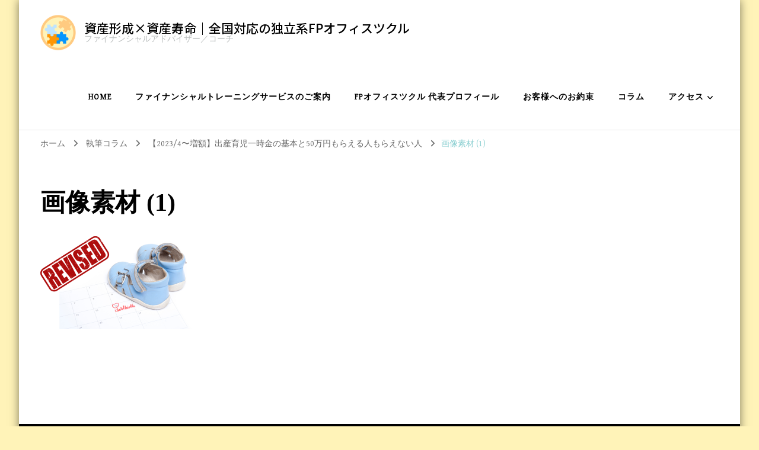

--- FILE ---
content_type: text/html; charset=UTF-8
request_url: https://fplabo-happyfamily.com/2023/03/27/blog20230327/%E7%94%BB%E5%83%8F%E7%B4%A0%E6%9D%90-1/
body_size: 46072
content:
    <!DOCTYPE html>
    <html dir="ltr" lang="ja" prefix="og: https://ogp.me/ns#">
    <head itemscope itemtype="http://schema.org/WebSite">
	    <meta charset="UTF-8">
    <meta name="viewport" content="width=device-width, initial-scale=1">
    <link rel="profile" href="http://gmpg.org/xfn/11">
    <title>画像素材 (1) | 資産形成×資産寿命｜全国対応の独立系FPオフィスツクル</title>

		<!-- All in One SEO 4.9.3 - aioseo.com -->
	<meta name="robots" content="max-image-preview:large" />
	<meta name="author" content="FPオフィスツクル"/>
	<link rel="canonical" href="https://fplabo-happyfamily.com/2023/03/27/blog20230327/%e7%94%bb%e5%83%8f%e7%b4%a0%e6%9d%90-1/" />
	<meta name="generator" content="All in One SEO (AIOSEO) 4.9.3" />
		<meta property="og:locale" content="ja_JP" />
		<meta property="og:site_name" content="資産形成×資産寿命｜全国対応の独立系FPオフィスツクル | ファイナンシャルアドバイザー／コーチ" />
		<meta property="og:type" content="article" />
		<meta property="og:title" content="画像素材 (1) | 資産形成×資産寿命｜全国対応の独立系FPオフィスツクル" />
		<meta property="og:url" content="https://fplabo-happyfamily.com/2023/03/27/blog20230327/%e7%94%bb%e5%83%8f%e7%b4%a0%e6%9d%90-1/" />
		<meta property="og:image" content="https://fplabo-happyfamily.com/wp-content/uploads/2024/01/1.png" />
		<meta property="og:image:secure_url" content="https://fplabo-happyfamily.com/wp-content/uploads/2024/01/1.png" />
		<meta property="article:published_time" content="2023-03-27T05:41:28+00:00" />
		<meta property="article:modified_time" content="2023-03-27T05:41:28+00:00" />
		<meta name="twitter:card" content="summary" />
		<meta name="twitter:title" content="画像素材 (1) | 資産形成×資産寿命｜全国対応の独立系FPオフィスツクル" />
		<meta name="twitter:image" content="https://fplabo-happyfamily.com/wp-content/uploads/2024/01/1.png" />
		<script type="application/ld+json" class="aioseo-schema">
			{"@context":"https:\/\/schema.org","@graph":[{"@type":"BreadcrumbList","@id":"https:\/\/fplabo-happyfamily.com\/2023\/03\/27\/blog20230327\/%e7%94%bb%e5%83%8f%e7%b4%a0%e6%9d%90-1\/#breadcrumblist","itemListElement":[{"@type":"ListItem","@id":"https:\/\/fplabo-happyfamily.com#listItem","position":1,"name":"Home","item":"https:\/\/fplabo-happyfamily.com","nextItem":{"@type":"ListItem","@id":"https:\/\/fplabo-happyfamily.com\/2023\/03\/27\/blog20230327\/%e7%94%bb%e5%83%8f%e7%b4%a0%e6%9d%90-1\/#listItem","name":"\u753b\u50cf\u7d20\u6750 (1)"}},{"@type":"ListItem","@id":"https:\/\/fplabo-happyfamily.com\/2023\/03\/27\/blog20230327\/%e7%94%bb%e5%83%8f%e7%b4%a0%e6%9d%90-1\/#listItem","position":2,"name":"\u753b\u50cf\u7d20\u6750 (1)","previousItem":{"@type":"ListItem","@id":"https:\/\/fplabo-happyfamily.com#listItem","name":"Home"}}]},{"@type":"ItemPage","@id":"https:\/\/fplabo-happyfamily.com\/2023\/03\/27\/blog20230327\/%e7%94%bb%e5%83%8f%e7%b4%a0%e6%9d%90-1\/#itempage","url":"https:\/\/fplabo-happyfamily.com\/2023\/03\/27\/blog20230327\/%e7%94%bb%e5%83%8f%e7%b4%a0%e6%9d%90-1\/","name":"\u753b\u50cf\u7d20\u6750 (1) | \u8cc7\u7523\u5f62\u6210\u00d7\u8cc7\u7523\u5bff\u547d\uff5c\u5168\u56fd\u5bfe\u5fdc\u306e\u72ec\u7acb\u7cfbFP\u30aa\u30d5\u30a3\u30b9\u30c4\u30af\u30eb","inLanguage":"ja","isPartOf":{"@id":"https:\/\/fplabo-happyfamily.com\/#website"},"breadcrumb":{"@id":"https:\/\/fplabo-happyfamily.com\/2023\/03\/27\/blog20230327\/%e7%94%bb%e5%83%8f%e7%b4%a0%e6%9d%90-1\/#breadcrumblist"},"author":{"@id":"https:\/\/fplabo-happyfamily.com\/author\/1f01be33c79a2f733a1902dc0002ec2a366374d0\/#author"},"creator":{"@id":"https:\/\/fplabo-happyfamily.com\/author\/1f01be33c79a2f733a1902dc0002ec2a366374d0\/#author"},"datePublished":"2023-03-27T14:41:28+09:00","dateModified":"2023-03-27T14:41:28+09:00"},{"@type":"Organization","@id":"https:\/\/fplabo-happyfamily.com\/#organization","name":"\u8cc7\u7523\u5f62\u6210\u00d7\u8cc7\u7523\u5bff\u547d\uff5c\u5168\u56fd\u5bfe\u5fdc\u306e\u72ec\u7acb\u7cfbFP\u30aa\u30d5\u30a3\u30b9\u30c4\u30af\u30eb","description":"\u30d5\u30a1\u30a4\u30ca\u30f3\u30b7\u30e3\u30eb\u30a2\u30c9\u30d0\u30a4\u30b6\u30fc\uff0f\u30b3\u30fc\u30c1","url":"https:\/\/fplabo-happyfamily.com\/","logo":{"@type":"ImageObject","url":"https:\/\/fplabo-happyfamily.com\/wp-content\/uploads\/2024\/01\/1.png","@id":"https:\/\/fplabo-happyfamily.com\/2023\/03\/27\/blog20230327\/%e7%94%bb%e5%83%8f%e7%b4%a0%e6%9d%90-1\/#organizationLogo","width":1500,"height":1500},"image":{"@id":"https:\/\/fplabo-happyfamily.com\/2023\/03\/27\/blog20230327\/%e7%94%bb%e5%83%8f%e7%b4%a0%e6%9d%90-1\/#organizationLogo"}},{"@type":"Person","@id":"https:\/\/fplabo-happyfamily.com\/author\/1f01be33c79a2f733a1902dc0002ec2a366374d0\/#author","url":"https:\/\/fplabo-happyfamily.com\/author\/1f01be33c79a2f733a1902dc0002ec2a366374d0\/","name":"FP\u30aa\u30d5\u30a3\u30b9\u30c4\u30af\u30eb"},{"@type":"WebSite","@id":"https:\/\/fplabo-happyfamily.com\/#website","url":"https:\/\/fplabo-happyfamily.com\/","name":"\u8cc7\u7523\u5f62\u6210\u00d7\u8cc7\u7523\u5bff\u547d\uff5c\u5168\u56fd\u5bfe\u5fdc\u306e\u72ec\u7acb\u7cfbFP\u30aa\u30d5\u30a3\u30b9\u30c4\u30af\u30eb","description":"\u30d5\u30a1\u30a4\u30ca\u30f3\u30b7\u30e3\u30eb\u30a2\u30c9\u30d0\u30a4\u30b6\u30fc\uff0f\u30b3\u30fc\u30c1","inLanguage":"ja","publisher":{"@id":"https:\/\/fplabo-happyfamily.com\/#organization"}}]}
		</script>
		<!-- All in One SEO -->

<link rel='dns-prefetch' href='//webfonts.sakura.ne.jp' />
<link rel='dns-prefetch' href='//www.googletagmanager.com' />
<link rel='dns-prefetch' href='//fonts.googleapis.com' />
<link rel="alternate" type="application/rss+xml" title="資産形成×資産寿命｜全国対応の独立系FPオフィスツクル &raquo; フィード" href="https://fplabo-happyfamily.com/feed/" />
<link rel="alternate" type="application/rss+xml" title="資産形成×資産寿命｜全国対応の独立系FPオフィスツクル &raquo; コメントフィード" href="https://fplabo-happyfamily.com/comments/feed/" />
<link rel="alternate" title="oEmbed (JSON)" type="application/json+oembed" href="https://fplabo-happyfamily.com/wp-json/oembed/1.0/embed?url=https%3A%2F%2Ffplabo-happyfamily.com%2F2023%2F03%2F27%2Fblog20230327%2F%25e7%2594%25bb%25e5%2583%258f%25e7%25b4%25a0%25e6%259d%2590-1%2F" />
<link rel="alternate" title="oEmbed (XML)" type="text/xml+oembed" href="https://fplabo-happyfamily.com/wp-json/oembed/1.0/embed?url=https%3A%2F%2Ffplabo-happyfamily.com%2F2023%2F03%2F27%2Fblog20230327%2F%25e7%2594%25bb%25e5%2583%258f%25e7%25b4%25a0%25e6%259d%2590-1%2F&#038;format=xml" />
<style id='wp-img-auto-sizes-contain-inline-css' type='text/css'>
img:is([sizes=auto i],[sizes^="auto," i]){contain-intrinsic-size:3000px 1500px}
/*# sourceURL=wp-img-auto-sizes-contain-inline-css */
</style>
<link rel='stylesheet' id='sbi_styles-css' href='https://fplabo-happyfamily.com/wp-content/plugins/instagram-feed/css/sbi-styles.min.css?ver=6.10.0' type='text/css' media='all' />
<style id='wp-emoji-styles-inline-css' type='text/css'>

	img.wp-smiley, img.emoji {
		display: inline !important;
		border: none !important;
		box-shadow: none !important;
		height: 1em !important;
		width: 1em !important;
		margin: 0 0.07em !important;
		vertical-align: -0.1em !important;
		background: none !important;
		padding: 0 !important;
	}
/*# sourceURL=wp-emoji-styles-inline-css */
</style>
<link rel='stylesheet' id='wp-block-library-css' href='https://fplabo-happyfamily.com/wp-includes/css/dist/block-library/style.min.css?ver=6.9' type='text/css' media='all' />
<style id='classic-theme-styles-inline-css' type='text/css'>
/*! This file is auto-generated */
.wp-block-button__link{color:#fff;background-color:#32373c;border-radius:9999px;box-shadow:none;text-decoration:none;padding:calc(.667em + 2px) calc(1.333em + 2px);font-size:1.125em}.wp-block-file__button{background:#32373c;color:#fff;text-decoration:none}
/*# sourceURL=/wp-includes/css/classic-themes.min.css */
</style>
<link rel='stylesheet' id='aioseo/css/src/vue/standalone/blocks/table-of-contents/global.scss-css' href='https://fplabo-happyfamily.com/wp-content/plugins/all-in-one-seo-pack/dist/Lite/assets/css/table-of-contents/global.e90f6d47.css?ver=4.9.3' type='text/css' media='all' />
<style id='global-styles-inline-css' type='text/css'>
:root{--wp--preset--aspect-ratio--square: 1;--wp--preset--aspect-ratio--4-3: 4/3;--wp--preset--aspect-ratio--3-4: 3/4;--wp--preset--aspect-ratio--3-2: 3/2;--wp--preset--aspect-ratio--2-3: 2/3;--wp--preset--aspect-ratio--16-9: 16/9;--wp--preset--aspect-ratio--9-16: 9/16;--wp--preset--color--black: #000000;--wp--preset--color--cyan-bluish-gray: #abb8c3;--wp--preset--color--white: #ffffff;--wp--preset--color--pale-pink: #f78da7;--wp--preset--color--vivid-red: #cf2e2e;--wp--preset--color--luminous-vivid-orange: #ff6900;--wp--preset--color--luminous-vivid-amber: #fcb900;--wp--preset--color--light-green-cyan: #7bdcb5;--wp--preset--color--vivid-green-cyan: #00d084;--wp--preset--color--pale-cyan-blue: #8ed1fc;--wp--preset--color--vivid-cyan-blue: #0693e3;--wp--preset--color--vivid-purple: #9b51e0;--wp--preset--gradient--vivid-cyan-blue-to-vivid-purple: linear-gradient(135deg,rgb(6,147,227) 0%,rgb(155,81,224) 100%);--wp--preset--gradient--light-green-cyan-to-vivid-green-cyan: linear-gradient(135deg,rgb(122,220,180) 0%,rgb(0,208,130) 100%);--wp--preset--gradient--luminous-vivid-amber-to-luminous-vivid-orange: linear-gradient(135deg,rgb(252,185,0) 0%,rgb(255,105,0) 100%);--wp--preset--gradient--luminous-vivid-orange-to-vivid-red: linear-gradient(135deg,rgb(255,105,0) 0%,rgb(207,46,46) 100%);--wp--preset--gradient--very-light-gray-to-cyan-bluish-gray: linear-gradient(135deg,rgb(238,238,238) 0%,rgb(169,184,195) 100%);--wp--preset--gradient--cool-to-warm-spectrum: linear-gradient(135deg,rgb(74,234,220) 0%,rgb(151,120,209) 20%,rgb(207,42,186) 40%,rgb(238,44,130) 60%,rgb(251,105,98) 80%,rgb(254,248,76) 100%);--wp--preset--gradient--blush-light-purple: linear-gradient(135deg,rgb(255,206,236) 0%,rgb(152,150,240) 100%);--wp--preset--gradient--blush-bordeaux: linear-gradient(135deg,rgb(254,205,165) 0%,rgb(254,45,45) 50%,rgb(107,0,62) 100%);--wp--preset--gradient--luminous-dusk: linear-gradient(135deg,rgb(255,203,112) 0%,rgb(199,81,192) 50%,rgb(65,88,208) 100%);--wp--preset--gradient--pale-ocean: linear-gradient(135deg,rgb(255,245,203) 0%,rgb(182,227,212) 50%,rgb(51,167,181) 100%);--wp--preset--gradient--electric-grass: linear-gradient(135deg,rgb(202,248,128) 0%,rgb(113,206,126) 100%);--wp--preset--gradient--midnight: linear-gradient(135deg,rgb(2,3,129) 0%,rgb(40,116,252) 100%);--wp--preset--font-size--small: 13px;--wp--preset--font-size--medium: 20px;--wp--preset--font-size--large: 36px;--wp--preset--font-size--x-large: 42px;--wp--preset--spacing--20: 0.44rem;--wp--preset--spacing--30: 0.67rem;--wp--preset--spacing--40: 1rem;--wp--preset--spacing--50: 1.5rem;--wp--preset--spacing--60: 2.25rem;--wp--preset--spacing--70: 3.38rem;--wp--preset--spacing--80: 5.06rem;--wp--preset--shadow--natural: 6px 6px 9px rgba(0, 0, 0, 0.2);--wp--preset--shadow--deep: 12px 12px 50px rgba(0, 0, 0, 0.4);--wp--preset--shadow--sharp: 6px 6px 0px rgba(0, 0, 0, 0.2);--wp--preset--shadow--outlined: 6px 6px 0px -3px rgb(255, 255, 255), 6px 6px rgb(0, 0, 0);--wp--preset--shadow--crisp: 6px 6px 0px rgb(0, 0, 0);}:where(.is-layout-flex){gap: 0.5em;}:where(.is-layout-grid){gap: 0.5em;}body .is-layout-flex{display: flex;}.is-layout-flex{flex-wrap: wrap;align-items: center;}.is-layout-flex > :is(*, div){margin: 0;}body .is-layout-grid{display: grid;}.is-layout-grid > :is(*, div){margin: 0;}:where(.wp-block-columns.is-layout-flex){gap: 2em;}:where(.wp-block-columns.is-layout-grid){gap: 2em;}:where(.wp-block-post-template.is-layout-flex){gap: 1.25em;}:where(.wp-block-post-template.is-layout-grid){gap: 1.25em;}.has-black-color{color: var(--wp--preset--color--black) !important;}.has-cyan-bluish-gray-color{color: var(--wp--preset--color--cyan-bluish-gray) !important;}.has-white-color{color: var(--wp--preset--color--white) !important;}.has-pale-pink-color{color: var(--wp--preset--color--pale-pink) !important;}.has-vivid-red-color{color: var(--wp--preset--color--vivid-red) !important;}.has-luminous-vivid-orange-color{color: var(--wp--preset--color--luminous-vivid-orange) !important;}.has-luminous-vivid-amber-color{color: var(--wp--preset--color--luminous-vivid-amber) !important;}.has-light-green-cyan-color{color: var(--wp--preset--color--light-green-cyan) !important;}.has-vivid-green-cyan-color{color: var(--wp--preset--color--vivid-green-cyan) !important;}.has-pale-cyan-blue-color{color: var(--wp--preset--color--pale-cyan-blue) !important;}.has-vivid-cyan-blue-color{color: var(--wp--preset--color--vivid-cyan-blue) !important;}.has-vivid-purple-color{color: var(--wp--preset--color--vivid-purple) !important;}.has-black-background-color{background-color: var(--wp--preset--color--black) !important;}.has-cyan-bluish-gray-background-color{background-color: var(--wp--preset--color--cyan-bluish-gray) !important;}.has-white-background-color{background-color: var(--wp--preset--color--white) !important;}.has-pale-pink-background-color{background-color: var(--wp--preset--color--pale-pink) !important;}.has-vivid-red-background-color{background-color: var(--wp--preset--color--vivid-red) !important;}.has-luminous-vivid-orange-background-color{background-color: var(--wp--preset--color--luminous-vivid-orange) !important;}.has-luminous-vivid-amber-background-color{background-color: var(--wp--preset--color--luminous-vivid-amber) !important;}.has-light-green-cyan-background-color{background-color: var(--wp--preset--color--light-green-cyan) !important;}.has-vivid-green-cyan-background-color{background-color: var(--wp--preset--color--vivid-green-cyan) !important;}.has-pale-cyan-blue-background-color{background-color: var(--wp--preset--color--pale-cyan-blue) !important;}.has-vivid-cyan-blue-background-color{background-color: var(--wp--preset--color--vivid-cyan-blue) !important;}.has-vivid-purple-background-color{background-color: var(--wp--preset--color--vivid-purple) !important;}.has-black-border-color{border-color: var(--wp--preset--color--black) !important;}.has-cyan-bluish-gray-border-color{border-color: var(--wp--preset--color--cyan-bluish-gray) !important;}.has-white-border-color{border-color: var(--wp--preset--color--white) !important;}.has-pale-pink-border-color{border-color: var(--wp--preset--color--pale-pink) !important;}.has-vivid-red-border-color{border-color: var(--wp--preset--color--vivid-red) !important;}.has-luminous-vivid-orange-border-color{border-color: var(--wp--preset--color--luminous-vivid-orange) !important;}.has-luminous-vivid-amber-border-color{border-color: var(--wp--preset--color--luminous-vivid-amber) !important;}.has-light-green-cyan-border-color{border-color: var(--wp--preset--color--light-green-cyan) !important;}.has-vivid-green-cyan-border-color{border-color: var(--wp--preset--color--vivid-green-cyan) !important;}.has-pale-cyan-blue-border-color{border-color: var(--wp--preset--color--pale-cyan-blue) !important;}.has-vivid-cyan-blue-border-color{border-color: var(--wp--preset--color--vivid-cyan-blue) !important;}.has-vivid-purple-border-color{border-color: var(--wp--preset--color--vivid-purple) !important;}.has-vivid-cyan-blue-to-vivid-purple-gradient-background{background: var(--wp--preset--gradient--vivid-cyan-blue-to-vivid-purple) !important;}.has-light-green-cyan-to-vivid-green-cyan-gradient-background{background: var(--wp--preset--gradient--light-green-cyan-to-vivid-green-cyan) !important;}.has-luminous-vivid-amber-to-luminous-vivid-orange-gradient-background{background: var(--wp--preset--gradient--luminous-vivid-amber-to-luminous-vivid-orange) !important;}.has-luminous-vivid-orange-to-vivid-red-gradient-background{background: var(--wp--preset--gradient--luminous-vivid-orange-to-vivid-red) !important;}.has-very-light-gray-to-cyan-bluish-gray-gradient-background{background: var(--wp--preset--gradient--very-light-gray-to-cyan-bluish-gray) !important;}.has-cool-to-warm-spectrum-gradient-background{background: var(--wp--preset--gradient--cool-to-warm-spectrum) !important;}.has-blush-light-purple-gradient-background{background: var(--wp--preset--gradient--blush-light-purple) !important;}.has-blush-bordeaux-gradient-background{background: var(--wp--preset--gradient--blush-bordeaux) !important;}.has-luminous-dusk-gradient-background{background: var(--wp--preset--gradient--luminous-dusk) !important;}.has-pale-ocean-gradient-background{background: var(--wp--preset--gradient--pale-ocean) !important;}.has-electric-grass-gradient-background{background: var(--wp--preset--gradient--electric-grass) !important;}.has-midnight-gradient-background{background: var(--wp--preset--gradient--midnight) !important;}.has-small-font-size{font-size: var(--wp--preset--font-size--small) !important;}.has-medium-font-size{font-size: var(--wp--preset--font-size--medium) !important;}.has-large-font-size{font-size: var(--wp--preset--font-size--large) !important;}.has-x-large-font-size{font-size: var(--wp--preset--font-size--x-large) !important;}
:where(.wp-block-post-template.is-layout-flex){gap: 1.25em;}:where(.wp-block-post-template.is-layout-grid){gap: 1.25em;}
:where(.wp-block-term-template.is-layout-flex){gap: 1.25em;}:where(.wp-block-term-template.is-layout-grid){gap: 1.25em;}
:where(.wp-block-columns.is-layout-flex){gap: 2em;}:where(.wp-block-columns.is-layout-grid){gap: 2em;}
:root :where(.wp-block-pullquote){font-size: 1.5em;line-height: 1.6;}
/*# sourceURL=global-styles-inline-css */
</style>
<link rel='stylesheet' id='blossomthemes-email-newsletter-css' href='https://fplabo-happyfamily.com/wp-content/plugins/blossomthemes-email-newsletter/public/css/blossomthemes-email-newsletter-public.min.css?ver=2.2.10' type='text/css' media='all' />
<link rel='stylesheet' id='blossomthemes-toolkit-css' href='https://fplabo-happyfamily.com/wp-content/plugins/blossomthemes-toolkit/public/css/blossomthemes-toolkit-public.min.css?ver=2.2.7' type='text/css' media='all' />
<link rel='stylesheet' id='wpdp-style2-css' href='https://fplabo-happyfamily.com/wp-content/plugins/wp-datepicker/css/front-styles.css?t=1768963853&#038;ver=6.9' type='text/css' media='all' />
<link rel='stylesheet' id='wpdp-style3-css' href='https://fplabo-happyfamily.com/wp-content/plugins/wp-datepicker/css/jquery-ui.css?ver=6.9' type='text/css' media='all' />
<link rel='stylesheet' id='owl-carousel-css' href='https://fplabo-happyfamily.com/wp-content/themes/blossom-coach/css/owl.carousel.min.css?ver=2.2.1' type='text/css' media='all' />
<link rel='stylesheet' id='animate-css' href='https://fplabo-happyfamily.com/wp-content/themes/blossom-coach/css/animate.min.css?ver=3.5.2' type='text/css' media='all' />
<link rel='stylesheet' id='blossom-coach-google-fonts-css' href='https://fonts.googleapis.com/css?family=Gentium+Basic%7CPT+Sans%3Aregular%2Citalic%2C700%2C700italic%7CNoto+Sans+JP%3A500' type='text/css' media='all' />
<link rel='stylesheet' id='blossom-coach-css' href='https://fplabo-happyfamily.com/wp-content/themes/blossom-coach/style.css?ver=1.5.8' type='text/css' media='all' />
<style id='blossom-coach-inline-css' type='text/css'>


    :root {
        --primary-font: Gentium Basic;
        --secondary-font: PT Sans;
    }
    
    .site-title, 
    .site-title-wrap .site-title{
        font-size   : 21px;
        font-family : Noto Sans JP;
        font-weight : 500;
        font-style  : normal;
    }
    
    section#wheeloflife_section {
        background-color: #e5f3f3;
    }    

    .custom-logo-link img{
        width    : 60px;
        max-width: 100%;
    }
/*# sourceURL=blossom-coach-inline-css */
</style>
<link rel='stylesheet' id='blossom-coach-elementor-css' href='https://fplabo-happyfamily.com/wp-content/themes/blossom-coach/css/elementor.min.css?ver=1.5.8' type='text/css' media='all' />
<script type="text/javascript" id="jquery-core-js-extra">
/* <![CDATA[ */
var bten_ajax_data = {"ajaxurl":"https://fplabo-happyfamily.com/wp-admin/admin-ajax.php"};
//# sourceURL=jquery-core-js-extra
/* ]]> */
</script>
<script type="text/javascript" src="https://fplabo-happyfamily.com/wp-includes/js/jquery/jquery.min.js?ver=3.7.1" id="jquery-core-js"></script>
<script type="text/javascript" src="https://fplabo-happyfamily.com/wp-includes/js/jquery/jquery-migrate.min.js?ver=3.4.1" id="jquery-migrate-js"></script>
<script type="text/javascript" src="//webfonts.sakura.ne.jp/js/sakurav3.js?fadein=0&amp;ver=3.1.4" id="typesquare_std-js"></script>
<script type="text/javascript" src="https://fplabo-happyfamily.com/wp-includes/js/jquery/ui/core.min.js?ver=1.13.3" id="jquery-ui-core-js"></script>
<script type="text/javascript" src="https://fplabo-happyfamily.com/wp-includes/js/jquery/ui/datepicker.min.js?ver=1.13.3" id="jquery-ui-datepicker-js"></script>
<script type="text/javascript" id="jquery-ui-datepicker-js-after">
/* <![CDATA[ */
jQuery(function(jQuery){jQuery.datepicker.setDefaults({"closeText":"\u9589\u3058\u308b","currentText":"\u4eca\u65e5","monthNames":["1\u6708","2\u6708","3\u6708","4\u6708","5\u6708","6\u6708","7\u6708","8\u6708","9\u6708","10\u6708","11\u6708","12\u6708"],"monthNamesShort":["1\u6708","2\u6708","3\u6708","4\u6708","5\u6708","6\u6708","7\u6708","8\u6708","9\u6708","10\u6708","11\u6708","12\u6708"],"nextText":"\u6b21","prevText":"\u524d","dayNames":["\u65e5\u66dc\u65e5","\u6708\u66dc\u65e5","\u706b\u66dc\u65e5","\u6c34\u66dc\u65e5","\u6728\u66dc\u65e5","\u91d1\u66dc\u65e5","\u571f\u66dc\u65e5"],"dayNamesShort":["\u65e5","\u6708","\u706b","\u6c34","\u6728","\u91d1","\u571f"],"dayNamesMin":["\u65e5","\u6708","\u706b","\u6c34","\u6728","\u91d1","\u571f"],"dateFormat":"yy\u5e74mm\u6708d\u65e5","firstDay":1,"isRTL":false});});
//# sourceURL=jquery-ui-datepicker-js-after
/* ]]> */
</script>
<script type="text/javascript" id="wpdp-scripts2-js-extra">
/* <![CDATA[ */
var wpdp_obj = {"nonce":"7060d3846a","wpml_current_language":null};
//# sourceURL=wpdp-scripts2-js-extra
/* ]]> */
</script>
<script type="text/javascript" src="https://fplabo-happyfamily.com/wp-content/plugins/wp-datepicker/js/scripts-front.js?ver=6.9" id="wpdp-scripts2-js"></script>

<!-- Site Kit によって追加された Google タグ（gtag.js）スニペット -->
<!-- Google アナリティクス スニペット (Site Kit が追加) -->
<script type="text/javascript" src="https://www.googletagmanager.com/gtag/js?id=GT-K5259TZ3" id="google_gtagjs-js" async></script>
<script type="text/javascript" id="google_gtagjs-js-after">
/* <![CDATA[ */
window.dataLayer = window.dataLayer || [];function gtag(){dataLayer.push(arguments);}
gtag("set","linker",{"domains":["fplabo-happyfamily.com"]});
gtag("js", new Date());
gtag("set", "developer_id.dZTNiMT", true);
gtag("config", "GT-K5259TZ3");
 window._googlesitekit = window._googlesitekit || {}; window._googlesitekit.throttledEvents = []; window._googlesitekit.gtagEvent = (name, data) => { var key = JSON.stringify( { name, data } ); if ( !! window._googlesitekit.throttledEvents[ key ] ) { return; } window._googlesitekit.throttledEvents[ key ] = true; setTimeout( () => { delete window._googlesitekit.throttledEvents[ key ]; }, 5 ); gtag( "event", name, { ...data, event_source: "site-kit" } ); }; 
//# sourceURL=google_gtagjs-js-after
/* ]]> */
</script>
<link rel="https://api.w.org/" href="https://fplabo-happyfamily.com/wp-json/" /><link rel="alternate" title="JSON" type="application/json" href="https://fplabo-happyfamily.com/wp-json/wp/v2/media/7174" /><link rel="EditURI" type="application/rsd+xml" title="RSD" href="https://fplabo-happyfamily.com/xmlrpc.php?rsd" />
<meta name="generator" content="WordPress 6.9" />
<link rel='shortlink' href='https://fplabo-happyfamily.com/?p=7174' />
<meta name="generator" content="Site Kit by Google 1.170.0" /><style type='text/css'>
h1,h2,h3,h1:lang(ja),h2:lang(ja),h3:lang(ja),.entry-title:lang(ja){ font-family: "ゴシックMB101 B";}h4,h5,h6,h4:lang(ja),h5:lang(ja),h6:lang(ja),div.entry-meta span:lang(ja),footer.entry-footer span:lang(ja){ font-family: "カクミン R";}.hentry,.entry-content p,.post-inner.entry-content p,#comments div:lang(ja){ font-family: "UD新ゴ R";}strong,b,#comments .comment-author .fn:lang(ja){ font-family: "UD新ゴ M";}</style>
<!-- Analytics by WP Statistics - https://wp-statistics.com -->
<meta name="generator" content="Elementor 3.34.2; features: additional_custom_breakpoints; settings: css_print_method-external, google_font-enabled, font_display-auto">
			<style>
				.e-con.e-parent:nth-of-type(n+4):not(.e-lazyloaded):not(.e-no-lazyload),
				.e-con.e-parent:nth-of-type(n+4):not(.e-lazyloaded):not(.e-no-lazyload) * {
					background-image: none !important;
				}
				@media screen and (max-height: 1024px) {
					.e-con.e-parent:nth-of-type(n+3):not(.e-lazyloaded):not(.e-no-lazyload),
					.e-con.e-parent:nth-of-type(n+3):not(.e-lazyloaded):not(.e-no-lazyload) * {
						background-image: none !important;
					}
				}
				@media screen and (max-height: 640px) {
					.e-con.e-parent:nth-of-type(n+2):not(.e-lazyloaded):not(.e-no-lazyload),
					.e-con.e-parent:nth-of-type(n+2):not(.e-lazyloaded):not(.e-no-lazyload) * {
						background-image: none !important;
					}
				}
			</style>
			<style type="text/css" id="custom-background-css">
body.custom-background { background-color: #fff3b8; }
</style>
	<link rel="icon" href="https://fplabo-happyfamily.com/wp-content/uploads/2024/01/cropped-1-32x32.png" sizes="32x32" />
<link rel="icon" href="https://fplabo-happyfamily.com/wp-content/uploads/2024/01/cropped-1-192x192.png" sizes="192x192" />
<link rel="apple-touch-icon" href="https://fplabo-happyfamily.com/wp-content/uploads/2024/01/cropped-1-180x180.png" />
<meta name="msapplication-TileImage" content="https://fplabo-happyfamily.com/wp-content/uploads/2024/01/cropped-1-270x270.png" />
</head>

<body class="attachment wp-singular attachment-template-default single single-attachment postid-7174 attachmentid-7174 attachment-png custom-background wp-custom-logo wp-theme-blossom-coach custom-background-color style1 underline full-width elementor-default elementor-kit-2725" itemscope itemtype="http://schema.org/WebPage">

    <div id="page" class="site"><a aria-label="コンテンツへスキップ" class="skip-link screen-reader-text" href="#acc-content">コンテンツへスキップ</a>
        <header id="masthead" class="site-header" itemscope itemtype="http://schema.org/WPHeader">		
		        
        <div class="main-header">
			<div class="wrapper">
                        <div class="site-branding icon-text" itemscope itemtype="http://schema.org/Organization">
            <div class="site-logo"><a href="https://fplabo-happyfamily.com/" class="custom-logo-link" rel="home"><img fetchpriority="high" width="1500" height="1500" src="https://fplabo-happyfamily.com/wp-content/uploads/2024/01/1.png" class="custom-logo" alt="資産形成×資産寿命｜全国対応の独立系FPオフィスツクル" decoding="async" srcset="https://fplabo-happyfamily.com/wp-content/uploads/2024/01/1.png 1500w, https://fplabo-happyfamily.com/wp-content/uploads/2024/01/1-300x300.png 300w, https://fplabo-happyfamily.com/wp-content/uploads/2024/01/1-1024x1024.png 1024w, https://fplabo-happyfamily.com/wp-content/uploads/2024/01/1-150x150.png 150w, https://fplabo-happyfamily.com/wp-content/uploads/2024/01/1-768x768.png 768w, https://fplabo-happyfamily.com/wp-content/uploads/2024/01/1-60x60.png 60w, https://fplabo-happyfamily.com/wp-content/uploads/2024/01/1-1320x1320.png 1320w" sizes="(max-width: 1500px) 100vw, 1500px" /></a></div><!-- .site-logo -->            <div class="site-title-wrap">                    <p class="site-title" itemprop="name"><a href="https://fplabo-happyfamily.com/" rel="home" itemprop="url">資産形成×資産寿命｜全国対応の独立系FPオフィスツクル</a></p>
                                    <p class="site-description">ファイナンシャルアドバイザー／コーチ</p>
                </div>        </div><!-- .site-branding -->
    				<div class="menu-wrap">				
                        <nav id="site-navigation" class="main-navigation" itemscope itemtype="http://schema.org/SiteNavigationElement">
        <button type="button" class="toggle-button" data-toggle-target=".main-menu-modal" data-toggle-body-class="showing-main-menu-modal" aria-expanded="false" data-set-focus=".close-main-nav-toggle" aria-label="モバイルナビゲーション">
            <span class="toggle-bar"></span>
            <span class="toggle-bar"></span>
            <span class="toggle-bar"></span>
        </button>
        <div class="primary-menu-list main-menu-modal cover-modal" data-modal-target-string=".main-menu-modal">
            <button class="close close-main-nav-toggle" data-toggle-target=".main-menu-modal" data-toggle-body-class="showing-main-menu-modal" aria-expanded="false" data-set-focus=".main-menu-modal" aria-label="モバイルナビゲーション"><span></span></button>
            <div class="mobile-menu" aria-label="スマホ">
                <div class="menu-global-container"><ul id="primary-menu" class="menu main-menu-modal"><li id="menu-item-180" class="menu-item menu-item-type-custom menu-item-object-custom menu-item-home menu-item-180"><a href="https://fplabo-happyfamily.com">home</a></li>
<li id="menu-item-9313" class="menu-item menu-item-type-post_type menu-item-object-page menu-item-9313"><a href="https://fplabo-happyfamily.com/financialtrainning/">ファイナンシャルトレーニングサービスのご案内</a></li>
<li id="menu-item-13" class="menu-item menu-item-type-post_type menu-item-object-page menu-item-13"><a href="https://fplabo-happyfamily.com/profile/">FPオフィスツクル 代表プロフィール</a></li>
<li id="menu-item-360" class="menu-item menu-item-type-post_type menu-item-object-page menu-item-360"><a href="https://fplabo-happyfamily.com/fd/">お客様へのお約束</a></li>
<li id="menu-item-3126" class="menu-item menu-item-type-post_type menu-item-object-page menu-item-3126"><a href="https://fplabo-happyfamily.com/blog/">コラム</a></li>
<li id="menu-item-95" class="menu-item menu-item-type-post_type menu-item-object-page menu-item-has-children menu-item-95"><a href="https://fplabo-happyfamily.com/access/">アクセス</a>
<ul class="sub-menu">
	<li id="menu-item-9164" class="menu-item menu-item-type-post_type menu-item-object-page menu-item-9164"><a href="https://fplabo-happyfamily.com/businessgoirai/">お仕事のご依頼について</a></li>
</ul>
</li>
</ul></div>            </div>
        </div>
    </nav><!-- #site-navigation -->     
    				</div><!-- .menu-wrap -->
			</div><!-- .wrapper -->
		</div><!-- .main-header -->				
	</header><!-- .site-header -->
    <div class="breadcrumb-wrapper"><div class="wrapper">
                <div id="crumbs" itemscope itemtype="http://schema.org/BreadcrumbList"> 
                    <span itemprop="itemListElement" itemscope itemtype="http://schema.org/ListItem">
                        <a itemprop="item" href="https://fplabo-happyfamily.com"><span itemprop="name">ホーム</span></a>
                        <meta itemprop="position" content="1" />
                        <span class="separator"><i class="fa fa-angle-right"></i></span>
                    </span><a href="https://fplabo-happyfamily.com/category/blog/">執筆コラム</a> <span class="separator"><i class="fa fa-angle-right"></i></span> <span itemprop="itemListElement" itemscope itemtype="http://schema.org/ListItem"><a href="https://fplabo-happyfamily.com/2023/03/27/blog20230327/" itemprop="item"><span itemprop="name">【2023/4〜増額】出産育児一時金の基本と50万円もらえる人もらえない人<span></a><meta itemprop="position" content="2" /> <span class="separator"><i class="fa fa-angle-right"></i></span></span><span class="current" itemprop="itemListElement" itemscope itemtype="http://schema.org/ListItem"><a itemprop="item" href="https://fplabo-happyfamily.com/2023/03/27/blog20230327/%e7%94%bb%e5%83%8f%e7%b4%a0%e6%9d%90-1/"><span itemprop="name">画像素材 (1)</span></a><meta itemprop="position" content="2" /></span></div></div></div><!-- .breadcrumb-wrapper --><div id="acc-content"><!-- done for accessiblity purpose -->        <div id="content" class="site-content">        
                        <div class="wrapper">
            
	<div id="primary" class="content-area">
		<main id="main" class="site-main">

		
<article id="post-7174" class="post-7174 attachment type-attachment status-inherit hentry">
	        </figure><!-- .post-thumbnail -->
        <header class="entry-header">
		<h1 class="entry-title">画像素材 (1)</h1>	</header>         
        <div class="entry-content" itemprop="text">
		<p class="attachment"><a href='https://fplabo-happyfamily.com/wp-content/uploads/2023/03/画像素材-1.png'><img decoding="async" width="300" height="157" src="https://fplabo-happyfamily.com/wp-content/uploads/2023/03/画像素材-1-300x157.png" class="attachment-medium size-medium" alt="" srcset="https://fplabo-happyfamily.com/wp-content/uploads/2023/03/画像素材-1-300x157.png 300w, https://fplabo-happyfamily.com/wp-content/uploads/2023/03/画像素材-1-1024x536.png 1024w, https://fplabo-happyfamily.com/wp-content/uploads/2023/03/画像素材-1-768x402.png 768w, https://fplabo-happyfamily.com/wp-content/uploads/2023/03/画像素材-1-115x60.png 115w, https://fplabo-happyfamily.com/wp-content/uploads/2023/03/画像素材-1.png 1280w" sizes="(max-width: 300px) 100vw, 300px" /></a></p>
	</div><!-- .entry-content -->
    	<footer class="entry-footer">
			</footer><!-- .entry-footer -->
	</article><!-- #post-7174 -->

		</main><!-- #main -->
        
                
	</div><!-- #primary -->

            
            </div><!-- #acc-content -->        
        </div><!-- .wrapper -->        
    </div><!-- .site-content -->
        <footer id="colophon" class="site-footer" itemscope itemtype="http://schema.org/WPFooter">
            <div class="top-footer">
    		<div class="wrapper">
    			<div class="grid column-3">
                                    <div class="col">
                       <section id="bttk_social_links-2" class="widget widget_bttk_social_links"><h2 class="widget-title" itemprop="name"><span>LINE公式アカウント</span></h2>            <ul class="social-networks">
                                                <li class="bttk-social-icon-wrap">
                                    <a title="https://lin.ee/5eDpII9" rel=noopener target=_blank href="https://lin.ee/5eDpII9">
                                        <span class="bttk-social-links-field-handle"><i class="fab fa-line"></i></span>
                                    </a>
                                </li>
                                        </ul>
        </section> 
                    </div>
                                    <div class="col">
                       <section id="media_image-2" class="widget widget_media_image"><img width="300" height="300" src="https://fplabo-happyfamily.com/wp-content/uploads/2024/01/2-300x300.png" class="image wp-image-8063  attachment-medium size-medium" alt="" style="max-width: 100%; height: auto;" decoding="async" srcset="https://fplabo-happyfamily.com/wp-content/uploads/2024/01/2-300x300.png 300w, https://fplabo-happyfamily.com/wp-content/uploads/2024/01/2-1024x1024.png 1024w, https://fplabo-happyfamily.com/wp-content/uploads/2024/01/2-150x150.png 150w, https://fplabo-happyfamily.com/wp-content/uploads/2024/01/2-768x768.png 768w, https://fplabo-happyfamily.com/wp-content/uploads/2024/01/2-60x60.png 60w, https://fplabo-happyfamily.com/wp-content/uploads/2024/01/2-1320x1320.png 1320w, https://fplabo-happyfamily.com/wp-content/uploads/2024/01/2.png 1500w" sizes="(max-width: 300px) 100vw, 300px" /></section> 
                    </div>
                                    <div class="col">
                       <section id="nav_menu-4" class="widget widget_nav_menu"><div class="menu-footer-container"><ul id="menu-footer" class="menu"><li id="menu-item-177" class="menu-item menu-item-type-post_type menu-item-object-page menu-item-privacy-policy menu-item-177"><a rel="privacy-policy" href="https://fplabo-happyfamily.com/privacypolicy/">プライバシーポリシー</a></li>
<li id="menu-item-9593" class="menu-item menu-item-type-post_type menu-item-object-page menu-item-9593"><a href="https://fplabo-happyfamily.com/legal/">特定商取引法に基づく表記</a></li>
</ul></div></section> 
                    </div>
                                </div>
    		</div><!-- .wrapper -->
    	</div><!-- .top-footer -->
            <div class="bottom-footer">
		<div class="wrapper">
			<div class="copyright">            
            <span>&copy; Copyright 2026年 <a href="https://fplabo-happyfamily.com/">資産形成×資産寿命｜全国対応の独立系FPオフィスツクル</a>. All Rights Reserved. </span> Blossom Coach | Developed By <a href="https://blossomthemes.com/" rel="nofollow" target="_blank">Blossom Themes</a>. Powered by <a href="https://ja.wordpress.org/" target="_blank">WordPress</a>.<a class="privacy-policy-link" href="https://fplabo-happyfamily.com/privacypolicy/" rel="privacy-policy">プライバシーポリシー</a>               
            </div>
		</div><!-- .wrapper -->
	</div><!-- .bottom-footer -->
        <button aria-label="トップへ移動" class="back-to-top">
		<span>&#10140;</span>
	</button>
        </footer><!-- #colophon -->
        </div><!-- #page -->
    <script type="speculationrules">
{"prefetch":[{"source":"document","where":{"and":[{"href_matches":"/*"},{"not":{"href_matches":["/wp-*.php","/wp-admin/*","/wp-content/uploads/*","/wp-content/*","/wp-content/plugins/*","/wp-content/themes/blossom-coach/*","/*\\?(.+)"]}},{"not":{"selector_matches":"a[rel~=\"nofollow\"]"}},{"not":{"selector_matches":".no-prefetch, .no-prefetch a"}}]},"eagerness":"conservative"}]}
</script>
<!-- Instagram Feed JS -->
<script type="text/javascript">
var sbiajaxurl = "https://fplabo-happyfamily.com/wp-admin/admin-ajax.php";
</script>
			<script>
				const lazyloadRunObserver = () => {
					const lazyloadBackgrounds = document.querySelectorAll( `.e-con.e-parent:not(.e-lazyloaded)` );
					const lazyloadBackgroundObserver = new IntersectionObserver( ( entries ) => {
						entries.forEach( ( entry ) => {
							if ( entry.isIntersecting ) {
								let lazyloadBackground = entry.target;
								if( lazyloadBackground ) {
									lazyloadBackground.classList.add( 'e-lazyloaded' );
								}
								lazyloadBackgroundObserver.unobserve( entry.target );
							}
						});
					}, { rootMargin: '200px 0px 200px 0px' } );
					lazyloadBackgrounds.forEach( ( lazyloadBackground ) => {
						lazyloadBackgroundObserver.observe( lazyloadBackground );
					} );
				};
				const events = [
					'DOMContentLoaded',
					'elementor/lazyload/observe',
				];
				events.forEach( ( event ) => {
					document.addEventListener( event, lazyloadRunObserver );
				} );
			</script>
			<script type="text/javascript" src="https://fplabo-happyfamily.com/wp-content/plugins/blossomthemes-toolkit/public/js/isotope.pkgd.min.js?ver=3.0.5" id="isotope-pkgd-js"></script>
<script type="text/javascript" src="https://fplabo-happyfamily.com/wp-includes/js/imagesloaded.min.js?ver=5.0.0" id="imagesloaded-js"></script>
<script type="text/javascript" src="https://fplabo-happyfamily.com/wp-includes/js/masonry.min.js?ver=4.2.2" id="masonry-js"></script>
<script type="text/javascript" src="https://fplabo-happyfamily.com/wp-content/plugins/blossomthemes-toolkit/public/js/blossomthemes-toolkit-public.min.js?ver=2.2.7" id="blossomthemes-toolkit-js"></script>
<script type="text/javascript" src="https://fplabo-happyfamily.com/wp-content/plugins/blossomthemes-toolkit/public/js/fontawesome/all.min.js?ver=6.5.1" id="all-js"></script>
<script type="text/javascript" src="https://fplabo-happyfamily.com/wp-content/plugins/blossomthemes-toolkit/public/js/fontawesome/v4-shims.min.js?ver=6.5.1" id="v4-shims-js"></script>
<script type="text/javascript" src="https://fplabo-happyfamily.com/wp-content/plugins/wp-datepicker/js/wpdp_auto_script.js?ver=202601210250" id="datepicker-script-auto-js"></script>
<script type="text/javascript" src="https://fplabo-happyfamily.com/wp-content/themes/blossom-coach/js/owl.carousel.min.js?ver=2.2.1" id="owl-carousel-js"></script>
<script type="text/javascript" src="https://fplabo-happyfamily.com/wp-content/themes/blossom-coach/js/owlcarousel2-a11ylayer.min.js?ver=0.2.1" id="owlcarousel2-a11ylayer-js"></script>
<script type="text/javascript" id="blossom-coach-js-extra">
/* <![CDATA[ */
var blossom_coach_data = {"rtl":"","animation":"fadeOut"};
//# sourceURL=blossom-coach-js-extra
/* ]]> */
</script>
<script type="text/javascript" src="https://fplabo-happyfamily.com/wp-content/themes/blossom-coach/js/custom.min.js?ver=1.5.8" id="blossom-coach-js"></script>
<script type="text/javascript" src="https://fplabo-happyfamily.com/wp-content/themes/blossom-coach/js/modal-accessibility.min.js?ver=1.5.8" id="blossom-coach-modal-js"></script>
<script type="text/javascript" id="wp-statistics-tracker-js-extra">
/* <![CDATA[ */
var WP_Statistics_Tracker_Object = {"requestUrl":"https://fplabo-happyfamily.com/wp-json/wp-statistics/v2","ajaxUrl":"https://fplabo-happyfamily.com/wp-admin/admin-ajax.php","hitParams":{"wp_statistics_hit":1,"source_type":"post_type_attachment","source_id":7174,"search_query":"","signature":"bd3ca64a363c2723f97c14d430eef2c7","endpoint":"hit"},"option":{"dntEnabled":"1","bypassAdBlockers":"","consentIntegration":{"name":null,"status":[]},"isPreview":false,"userOnline":false,"trackAnonymously":false,"isWpConsentApiActive":false,"consentLevel":"disabled"},"isLegacyEventLoaded":"","customEventAjaxUrl":"https://fplabo-happyfamily.com/wp-admin/admin-ajax.php?action=wp_statistics_custom_event&nonce=7681fee56c","onlineParams":{"wp_statistics_hit":1,"source_type":"post_type_attachment","source_id":7174,"search_query":"","signature":"bd3ca64a363c2723f97c14d430eef2c7","action":"wp_statistics_online_check"},"jsCheckTime":"60000"};
//# sourceURL=wp-statistics-tracker-js-extra
/* ]]> */
</script>
<script type="text/javascript" src="https://fplabo-happyfamily.com/wp-content/plugins/wp-statistics/assets/js/tracker.js?ver=14.16" id="wp-statistics-tracker-js"></script>
<script id="wp-emoji-settings" type="application/json">
{"baseUrl":"https://s.w.org/images/core/emoji/17.0.2/72x72/","ext":".png","svgUrl":"https://s.w.org/images/core/emoji/17.0.2/svg/","svgExt":".svg","source":{"concatemoji":"https://fplabo-happyfamily.com/wp-includes/js/wp-emoji-release.min.js?ver=6.9"}}
</script>
<script type="module">
/* <![CDATA[ */
/*! This file is auto-generated */
const a=JSON.parse(document.getElementById("wp-emoji-settings").textContent),o=(window._wpemojiSettings=a,"wpEmojiSettingsSupports"),s=["flag","emoji"];function i(e){try{var t={supportTests:e,timestamp:(new Date).valueOf()};sessionStorage.setItem(o,JSON.stringify(t))}catch(e){}}function c(e,t,n){e.clearRect(0,0,e.canvas.width,e.canvas.height),e.fillText(t,0,0);t=new Uint32Array(e.getImageData(0,0,e.canvas.width,e.canvas.height).data);e.clearRect(0,0,e.canvas.width,e.canvas.height),e.fillText(n,0,0);const a=new Uint32Array(e.getImageData(0,0,e.canvas.width,e.canvas.height).data);return t.every((e,t)=>e===a[t])}function p(e,t){e.clearRect(0,0,e.canvas.width,e.canvas.height),e.fillText(t,0,0);var n=e.getImageData(16,16,1,1);for(let e=0;e<n.data.length;e++)if(0!==n.data[e])return!1;return!0}function u(e,t,n,a){switch(t){case"flag":return n(e,"\ud83c\udff3\ufe0f\u200d\u26a7\ufe0f","\ud83c\udff3\ufe0f\u200b\u26a7\ufe0f")?!1:!n(e,"\ud83c\udde8\ud83c\uddf6","\ud83c\udde8\u200b\ud83c\uddf6")&&!n(e,"\ud83c\udff4\udb40\udc67\udb40\udc62\udb40\udc65\udb40\udc6e\udb40\udc67\udb40\udc7f","\ud83c\udff4\u200b\udb40\udc67\u200b\udb40\udc62\u200b\udb40\udc65\u200b\udb40\udc6e\u200b\udb40\udc67\u200b\udb40\udc7f");case"emoji":return!a(e,"\ud83e\u1fac8")}return!1}function f(e,t,n,a){let r;const o=(r="undefined"!=typeof WorkerGlobalScope&&self instanceof WorkerGlobalScope?new OffscreenCanvas(300,150):document.createElement("canvas")).getContext("2d",{willReadFrequently:!0}),s=(o.textBaseline="top",o.font="600 32px Arial",{});return e.forEach(e=>{s[e]=t(o,e,n,a)}),s}function r(e){var t=document.createElement("script");t.src=e,t.defer=!0,document.head.appendChild(t)}a.supports={everything:!0,everythingExceptFlag:!0},new Promise(t=>{let n=function(){try{var e=JSON.parse(sessionStorage.getItem(o));if("object"==typeof e&&"number"==typeof e.timestamp&&(new Date).valueOf()<e.timestamp+604800&&"object"==typeof e.supportTests)return e.supportTests}catch(e){}return null}();if(!n){if("undefined"!=typeof Worker&&"undefined"!=typeof OffscreenCanvas&&"undefined"!=typeof URL&&URL.createObjectURL&&"undefined"!=typeof Blob)try{var e="postMessage("+f.toString()+"("+[JSON.stringify(s),u.toString(),c.toString(),p.toString()].join(",")+"));",a=new Blob([e],{type:"text/javascript"});const r=new Worker(URL.createObjectURL(a),{name:"wpTestEmojiSupports"});return void(r.onmessage=e=>{i(n=e.data),r.terminate(),t(n)})}catch(e){}i(n=f(s,u,c,p))}t(n)}).then(e=>{for(const n in e)a.supports[n]=e[n],a.supports.everything=a.supports.everything&&a.supports[n],"flag"!==n&&(a.supports.everythingExceptFlag=a.supports.everythingExceptFlag&&a.supports[n]);var t;a.supports.everythingExceptFlag=a.supports.everythingExceptFlag&&!a.supports.flag,a.supports.everything||((t=a.source||{}).concatemoji?r(t.concatemoji):t.wpemoji&&t.twemoji&&(r(t.twemoji),r(t.wpemoji)))});
//# sourceURL=https://fplabo-happyfamily.com/wp-includes/js/wp-emoji-loader.min.js
/* ]]> */
</script>

</body>
</html>
